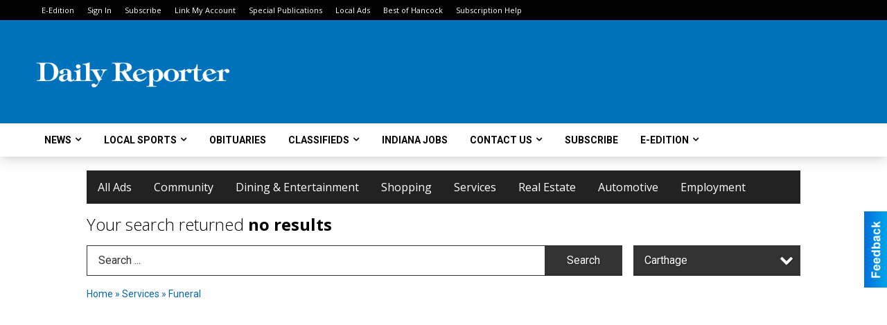

--- FILE ---
content_type: text/html
request_url: https://local.greenfieldreporter.com/places/widget/widget:1/type:pencil
body_size: 5091
content:
<!doctype html>

<html lang="en">

<head>
    <meta charset="utf-8">
    <meta name="viewport" content="width=device-width, initial-scale=1">
    <title>Promotional Widget</title>
    <meta name="description" content="Promotional Widget for Greenfield Reporter."/>

    <style>
        @import url('https://fonts.googleapis.com/css2?family=Inter:wght@400;500;600;700&display=swap');

        :root {
            --bg: #f2f2f2;
            --black: #141414;
            --white: #fff;
            --client-color: #0073b6;
            --transparent: rgba(0, 0, 0, 0);
            --line: #e6e6e6;
            --red: #a63223;
            --red-light: #d9412e;
            --blue: #1183c6;
            --light-blue: #69d3fa;
            --light-blue-2: #33c8ff;
        }

        html,
        body {
            margin: 0;
            padding: 0;
            font-family: Inter, sans-serif;
            font-feature-settings: normal;
            font-variation-settings: normal
        }

        body {
            width: 100%;
            height: 210px;
            max-width: 728px;
            box-sizing: border-box;
            border: 1px solid var(--black);
            background-color: var(--white);
            border-top: none;
        }

        @keyframes pulse {
            50% {
                transform: scale(0.75);
            }

            70% {
                transform: scale(1.10);
            }

            80% {
                transform: scale(0.90);
            }

            90% {
                transform: scale(1.10);
            }

            100% {
                transform: scale(1);
            }
        }

        #barker {
            width: 100%;
            height: 210px;
            overflow: hidden;
            display: flex;
            align-items: stretch;
            justify-content: space-between;
        }

        .barker-slider {
            flex-grow: 1;
            position: relative;
        }

        a.item-card {
            color: var(--black);
            text-decoration: none;
            position: absolute;
            top: 10px;
            left: 50%;
            width: 100%;
            height: 190px;
            max-width: 280px;
            background: var(--white);
            transition: margin 0.3s, opacity 0.3s, transform 0.3s, filter 0.3s;
            transform: translateX(-50%) scale(0.5);
            filter: blur(3px) grayscale(1);
            opacity: 0.25;
            z-index: 3;
            margin: 0;
        }

        a.item-card.main {
            transform: translateX(-50%) scale(1);
            filter: blur(0) grayscale(0);
            z-index: 12;
            opacity: 1;
        }

        a.item-card.left1,
        a.item-card.right1 {
            transform: translateX(-50%) scale(0.75);
            filter: blur(1px) grayscale(1);
            opacity: 0.5;
            z-index: 9;
        }

        a.item-card.left1 { margin-left: -18%; }
        a.item-card.right1 { margin-left: 18%; }

        a.item-card.left2,
        a.item-card.right2 {
            transform: translateX(-50%) scale(0.5);
            filter: blur(3px) grayscale(1);
            opacity: 0.25;
            z-index: 6;
        }

        a.item-card.left2 { margin-left: -32%; }
        a.item-card.right2 { margin-left: 32%; }

        a.item-card .item {
            width: 100%;
            height: 190px;
            display: flex;
            align-items: stretch;
            flex-direction: column;
            box-shadow: 0 0 0 1px rgba(0, 0, 0, 0.5) inset;
        }

        a.item-card .item .info {
            height: 24px;
            background-color: var(--client-color);
            color: var(--white);
            letter-spacing: .15em;
            justify-content: center;
            align-items: center;
            font-size: 12px;
            font-weight: 500;
            line-height: 1em;
            display: flex;
        }

        a.item-card .item .info .business {
            display: block;
            overflow: hidden;
            white-space: nowrap;
            text-overflow: ellipsis;
        }

        a.item-card .item .image {
            width: 100%;
            height: 166px;
            padding: 10px;
            position: relative;
            overflow: hidden;
            box-sizing: border-box;
			display: flex;
			align-items: center;
			justify-content: center;
        }

        a.item-card .item .image img {
            max-width: 100%;
            max-height: 100%;
            -o-object-fit: contain;
            object-fit: contain;
            position: relative;
            z-index: 1;
            transform: scale(1);
        }

        a.item-card.main .item .image:hover img {
            animation: pulse 1s
        }

        a.item-card .item .image .background {
            background-position: center;
            background-repeat: no-repeat;
            background-size: cover;
            opacity: .8;
            filter: blur(20px);
            position: absolute;
            z-index: 0;
            top: 0;
            left: 0;
            right: 0;
            bottom: 0;
        }

        .btn-link {
            width: 50px;
            height: 209px;
            color: var(--black);
            background: var(--white);
            justify-content: center;
            align-items: center;
            display: flex;
            border: none;
            cursor: pointer;
            flex-shrink: 0;
            position: relative;
            z-index: 20;
        }

        .btn-link.btn-prev {
            border-right: 1px solid var(--line);
        }

        .btn-link.btn-next {
            border-left: 1px solid var(--line);
        }

        .btn-link span {
            width: 30px;
            height: 30px;
            display: flex;
            background-color: var(--black);
            color: var(--white);
            border-radius: 50%;
            align-items: center;
            justify-content: center;
        }

        .btn-link:hover span {
            background-color: var(--client-color);
        }

        .btn-link:active span {
            transform: scale(.9);
        }

        @media only screen and (max-width: 384px) {

            .btn-link {
                border: none !important;
            }
        }
    </style>
</head>

<body>

    <div id="barker" class="container" data-views="1">

        <button id="btn_prev" type="button" class="btn-link btn-prev" aria-label="Previous Business">
            <span>
                <svg xmlns="http://www.w3.org/2000/svg" viewBox="0 0 320 512" fill="currentColor" height="16px">
                    <path
                        d="M9.4 233.4c-12.5 12.5-12.5 32.8 0 45.3l192 192c12.5 12.5 32.8 12.5 45.3 0s12.5-32.8 0-45.3L77.3 256 246.6 86.6c12.5-12.5 12.5-32.8 0-45.3s-32.8-12.5-45.3 0l-192 192z">
                    </path>
                </svg>
            </span>
        </button>

        <div id="box" class="barker-slider">

            <div id="bucket" data-viewable="false">
                <a id="link_1" target="_blank" href="https://analytics-prd.aws.wehaa.net/trackings?value=1&action=click&category=barker&origin=pencil&url=https%3A%2F%2Flocal.greenfieldreporter.com%2Fplaces%2Fwidgetplace%2Fid%3A1%2Fplace%3A8237&domain=local.greenfieldreporter.com&cat=firstpage&label_item_id=8237&label_owner_id=28&label_barker_id=1&idle=cf065ec946bf56271521d9669b5b43d98d56fb93abc046a8b9352462d238e58f6949772ea7b2977b6be65beccdeb9378&tenant=local.greenfieldreporter.com" data-url="https://local.greenfieldreporter.com/places/widgetplace/id:1/place:8237" class="item-card new inactive" data-item="1"
                data-item="8237" data-business="28" data-impressions="1" data-views="1">
                <div class="item">
                    <div class="image">
                        <img loading="lazy" src="https://static.wehaacdn.com/local-greenfieldreporter-com/imgs/media-images/wideb/8237/images/8237.jpg" alt="Springhurst Health Campus" />
                        <div class="background" data-style="background-image: url('https://static.wehaacdn.com/local-greenfieldreporter-com/imgs/media-images/wideb/8237/images/8237.jpg');"></div>
                    </div>
                    <div class="info">
                        <div class="business">Springhurst Health Campus</div>
                    </div>
                </div>
            </a>
                        <a id="link_2" target="_blank" href="https://analytics-prd.aws.wehaa.net/trackings?value=1&action=click&category=barker&origin=pencil&url=https%3A%2F%2Flocal.greenfieldreporter.com%2Fplaces%2Fwidgetplace%2Fid%3A1%2Fplace%3A8234&domain=local.greenfieldreporter.com&cat=firstpage&label_item_id=8234&label_owner_id=575&label_barker_id=1&idle=5b196ab26adc5a6bd7e46383d4a3ac55529f0ac6695d4e235a2dc6e081971848bc3e7faecb10070ecc9bce9af24348cd&tenant=local.greenfieldreporter.com" data-url="https://local.greenfieldreporter.com/places/widgetplace/id:1/place:8234" class="item-card new inactive" data-item="2"
                data-item="8234" data-business="575" data-impressions="1" data-views="1">
                <div class="item">
                    <div class="image">
                        <img loading="lazy" src="https://static.wehaacdn.com/local-greenfieldreporter-com/imgs/media-images/wideb/8234/images/8234.jpg" alt="The Grill" />
                        <div class="background" data-style="background-image: url('https://static.wehaacdn.com/local-greenfieldreporter-com/imgs/media-images/wideb/8234/images/8234.jpg');"></div>
                    </div>
                    <div class="info">
                        <div class="business">The Grill</div>
                    </div>
                </div>
            </a>
                        <a id="link_3" target="_blank" href="https://analytics-prd.aws.wehaa.net/trackings?value=1&action=click&category=barker&origin=pencil&url=https%3A%2F%2Flocal.greenfieldreporter.com%2Fplaces%2Fwidgetplace%2Fid%3A1%2Fplace%3A8238&domain=local.greenfieldreporter.com&cat=firstpage&label_item_id=8238&label_owner_id=990&label_barker_id=1&idle=4ebc056f5ecdeb7aeac13fcbca6e397412b6afc88020de931e5c0122ff36408522c184df7a92363644607029658637da&tenant=local.greenfieldreporter.com" data-url="https://local.greenfieldreporter.com/places/widgetplace/id:1/place:8238" class="item-card new inactive" data-item="3"
                data-item="8238" data-business="990" data-impressions="1" data-views="1">
                <div class="item">
                    <div class="image">
                        <img loading="lazy" src="https://static.wehaacdn.com/local-greenfieldreporter-com/imgs/media-images/wideb/8238/images/8238.jpg" alt="Vickie Jordan & Joy Olson - HomeBound Real Estate" />
                        <div class="background" data-style="background-image: url('https://static.wehaacdn.com/local-greenfieldreporter-com/imgs/media-images/wideb/8238/images/8238.jpg');"></div>
                    </div>
                    <div class="info">
                        <div class="business">Vickie Jordan & Joy Olson - HomeBound Real Estate</div>
                    </div>
                </div>
            </a>
                        <a id="link_4" target="_blank" href="https://analytics-prd.aws.wehaa.net/trackings?value=1&action=click&category=barker&origin=pencil&url=https%3A%2F%2Flocal.greenfieldreporter.com%2Fplaces%2Fwidgetplace%2Fid%3A1%2Fplace%3A8239&domain=local.greenfieldreporter.com&cat=firstpage&label_item_id=8239&label_owner_id=958&label_barker_id=1&idle=6895416b18713cc4a1732ad527d4e32d9c3b09af8185b48a0f8b4961eeca1fad37eeaf7edd2287818bb664c2a9cde0f7&tenant=local.greenfieldreporter.com" data-url="https://local.greenfieldreporter.com/places/widgetplace/id:1/place:8239" class="item-card new inactive" data-item="4"
                data-item="8239" data-business="958" data-impressions="1" data-views="1">
                <div class="item">
                    <div class="image">
                        <img loading="lazy" src="https://static.wehaacdn.com/local-greenfieldreporter-com/imgs/media-images/wideb/8239/images/8239.jpg" alt="White & Jocham" />
                        <div class="background" data-style="background-image: url('https://static.wehaacdn.com/local-greenfieldreporter-com/imgs/media-images/wideb/8239/images/8239.jpg');"></div>
                    </div>
                    <div class="info">
                        <div class="business">White & Jocham</div>
                    </div>
                </div>
            </a>
                        <a id="link_5" target="_blank" href="https://analytics-prd.aws.wehaa.net/trackings?value=1&action=click&category=barker&origin=pencil&url=https%3A%2F%2Flocal.greenfieldreporter.com%2Fplaces%2Fwidgetplace%2Fid%3A1%2Fplace%3A8241&domain=local.greenfieldreporter.com&cat=firstpage&label_item_id=8241&label_owner_id=1021&label_barker_id=1&idle=01abc10cfa9f72601b920fb41e46281869ffedf85d9275d40412ffab93c113ecb1ce96aa0cb8f5a4d07ddc90cd95814a&tenant=local.greenfieldreporter.com" data-url="https://local.greenfieldreporter.com/places/widgetplace/id:1/place:8241" class="item-card new inactive" data-item="5"
                data-item="8241" data-business="1021" data-impressions="1" data-views="1">
                <div class="item">
                    <div class="image">
                        <img loading="lazy" src="https://static.wehaacdn.com/local-greenfieldreporter-com/imgs/media-images/wideb/8241/images/8241.jpg" alt="Mt. Comfort Church" />
                        <div class="background" data-style="background-image: url('https://static.wehaacdn.com/local-greenfieldreporter-com/imgs/media-images/wideb/8241/images/8241.jpg');"></div>
                    </div>
                    <div class="info">
                        <div class="business">Mt. Comfort Church</div>
                    </div>
                </div>
            </a>
                        <a id="link_6" target="_blank" href="https://analytics-prd.aws.wehaa.net/trackings?value=1&action=click&category=barker&origin=pencil&url=https%3A%2F%2Flocal.greenfieldreporter.com%2Fplaces%2Fwidgetplace%2Fid%3A1%2Fplace%3A8236&domain=local.greenfieldreporter.com&cat=firstpage&label_item_id=8236&label_owner_id=958&label_barker_id=1&idle=43796353b65a0375a1179b684038301ac0a49b713c980d2c95eb0a403788804e82769afa234ba95ffffe627c8d835104&tenant=local.greenfieldreporter.com" data-url="https://local.greenfieldreporter.com/places/widgetplace/id:1/place:8236" class="item-card new inactive" data-item="6"
                data-item="8236" data-business="958" data-impressions="1" data-views="1">
                <div class="item">
                    <div class="image">
                        <img loading="lazy" src="https://static.wehaacdn.com/local-greenfieldreporter-com/imgs/media-images/wideb/8236/images/8236.jpg" alt="White & Jocham" />
                        <div class="background" data-style="background-image: url('https://static.wehaacdn.com/local-greenfieldreporter-com/imgs/media-images/wideb/8236/images/8236.jpg');"></div>
                    </div>
                    <div class="info">
                        <div class="business">White & Jocham</div>
                    </div>
                </div>
            </a>
                        <a id="link_7" target="_blank" href="https://analytics-prd.aws.wehaa.net/trackings?value=1&action=click&category=barker&origin=pencil&url=https%3A%2F%2Flocal.greenfieldreporter.com%2Fplaces%2Fwidgetplace%2Fid%3A1%2Fplace%3A8235&domain=local.greenfieldreporter.com&cat=firstpage&label_item_id=8235&label_owner_id=469&label_barker_id=1&idle=49c2e12ef7f4e5ea1276929bb0ee6af8a612bdd6f87df3c622a28a025231555a13d5250513f362f05278ecc7243f64a7&tenant=local.greenfieldreporter.com" data-url="https://local.greenfieldreporter.com/places/widgetplace/id:1/place:8235" class="item-card new inactive" data-item="7"
                data-item="8235" data-business="469" data-impressions="1" data-views="1">
                <div class="item">
                    <div class="image">
                        <img loading="lazy" src="https://static.wehaacdn.com/local-greenfieldreporter-com/imgs/media-images/wideb/8235/images/8235.jpg" alt="Qdoba Mexican Eats" />
                        <div class="background" data-style="background-image: url('https://static.wehaacdn.com/local-greenfieldreporter-com/imgs/media-images/wideb/8235/images/8235.jpg');"></div>
                    </div>
                    <div class="info">
                        <div class="business">Qdoba Mexican Eats</div>
                    </div>
                </div>
            </a>
                        <a id="link_8" target="_blank" href="https://analytics-prd.aws.wehaa.net/trackings?value=1&action=click&category=barker&origin=pencil&url=https%3A%2F%2Flocal.greenfieldreporter.com%2Fplaces%2Fwidgetplace%2Fid%3A1%2Fplace%3A8240&domain=local.greenfieldreporter.com&cat=firstpage&label_item_id=8240&label_owner_id=980&label_barker_id=1&idle=f554a5c65c85bfc8c0a24f72c1a68bc59b7d546e7de18fbeb1aa94636d420c8020b36e1d83e3214cfcffccddc6f4924d&tenant=local.greenfieldreporter.com" data-url="https://local.greenfieldreporter.com/places/widgetplace/id:1/place:8240" class="item-card new inactive" data-item="8"
                data-item="8240" data-business="980" data-impressions="1" data-views="1">
                <div class="item">
                    <div class="image">
                        <img loading="lazy" src="https://static.wehaacdn.com/local-greenfieldreporter-com/imgs/media-images/wideb/8240/images/8240.jpg" alt="Jason White - Dynamic Legacy Planning" />
                        <div class="background" data-style="background-image: url('https://static.wehaacdn.com/local-greenfieldreporter-com/imgs/media-images/wideb/8240/images/8240.jpg');"></div>
                    </div>
                    <div class="info">
                        <div class="business">Jason White - Dynamic Legacy Planning</div>
                    </div>
                </div>
            </a>
            </div>
        </div>

        <button id="btn_next" type="button" class="btn-link btn-next" aria-label="Next Business">
            <span>
                <svg xmlns="http://www.w3.org/2000/svg" viewBox="0 0 320 512" fill="currentColor" height="16px">
                    <path
                        d="M310.6 233.4c12.5 12.5 12.5 32.8 0 45.3l-192 192c-12.5 12.5-32.8 12.5-45.3 0s-12.5-32.8 0-45.3L242.7 256 73.4 86.6c-12.5-12.5-12.5-32.8 0-45.3s32.8-12.5 45.3 0l192 192z">
                    </path>
                </svg>
            </span>
        </button>

    </div>

        <!-- Google Analytics -->
    <script async src="https://www.googletagmanager.com/gtag/js?id=G-HNEB1W0TML"></script>
    <script>
        window.dataLayer = window.dataLayer || [];
        function gtag() { dataLayer.push(arguments); }
        gtag('js', new Date());
        gtag('config', 'G-HNEB1W0TML');
    </script>
    
    <script type="text/javascript">
        (function () {
            'use strict';

            var items = document.querySelectorAll('.item-card');
            var item = Math.floor((Math.random() * items.length) + 1);
            var bucket = document.getElementById('bucket');
            var pbtn = document.getElementById('btn_prev');
            var nbtn = document.getElementById('btn_next');
            var intervalID;

            items.forEach(function (olink) {
                olink.addEventListener('click', function ( event ) {
                    if( this.classList.contains('inactive') ) {
                        clearInterval(intervalID);
                        event.preventDefault();
                        event.stopPropagation();
                        var activeid = this.dataset.item;
                        item = activeid - 3;
                        if( items.length < 5 ) item = activeid - 2;
                        if( item < 1 ) item = items.length + item;
                        changeCarousel();
                        startAnimation();
                    }
                });
            }); 

            setTimeout(function() {
                changeCarousel();
                startAnimation();
            }, 100);

            let xhr0 = new XMLHttpRequest();xhr0.open("POST", "https://analytics-prd.aws.wehaa.net/api/v1/trackings", true);xhr0.setRequestHeader("Content-type", "application/json");xhr0.setRequestHeader("X-Tenant", "local.greenfieldreporter.com");xhr0.setRequestHeader("X-Cat", "firstpage");xhr0.send(JSON.stringify({"value":1,"action":"bimpression","category":"barker","origin":"pencil","domain":"local.greenfieldreporter.com","label":{"item_id":0,"owner_id":0,"barker_id":1}}));

            document.addEventListener('mouseenter', function () {
                clearInterval(intervalID);
            });
            document.addEventListener('mouseover', function () {
                clearInterval(intervalID);
            });

            document.addEventListener('mouseleave', function () {
                startAnimation();
            });

            pbtn.addEventListener('click', function () {
                clearInterval(intervalID);
                item = item - 2;
                if (item == 0) item = items.length;
                if (item < 0) item = items.length - 1;
                changeCarousel();
            });
            nbtn.addEventListener('click', function () {
                clearInterval(intervalID);
                changeCarousel();
            });

            function startAnimation() {
                intervalID = setInterval(changeCarousel, 4000);
            }

            function changeCarousel() {
                if( items.length < 1 ) return false;

                var link;
                var positionClass = 'left2';
                if( items.length < 5 ) positionClass = 'left1';
                if( items.length < 3 ) positionClass = 'main';

                item++;
                if (item > items.length) item = 1;

                items.forEach(function (olink) {
                    olink.classList.add('inactive');
                    olink.classList.remove('left2', 'left1', 'main', 'right1', 'right2');
                }); 

                var visible = 4;
                if(items.length == 2) visible = 1;
                if(items.length == 1) {
                    visible = 0;
                    pbtn.style.display = 'none';
                    nbtn.style.display = 'none';
                }
                for (let i = item; i <= item+visible; i++) {
                    let current = i;
                    if (current > items.length) current = current - items.length;
                    let link = document.getElementById('link_' + current);

                    if (link.classList.contains('new')) {
                        var b = link.querySelector('.background');
                        if (b) b.style.cssText = b.dataset.style;
                        link.classList.remove('new');
                    }

                    if(positionClass != '') link.classList.add(positionClass);
                    if(positionClass == 'main') {
                        link.classList.remove('inactive');

                                                if (link.dataset.impressions > 0 && bucket.dataset.viewable == 'true') {
                            let xhr0 = new XMLHttpRequest();xhr0.open("POST", "https://analytics-prd.aws.wehaa.net/api/v1/trackings", true);xhr0.setRequestHeader("Content-type", "application/json");xhr0.setRequestHeader("X-Tenant", "local.greenfieldreporter.com");xhr0.setRequestHeader("X-Cat", "firstpage");xhr0.send(JSON.stringify({"value":1,"action":"impression","category":"barker","origin":"pencil","domain":"local.greenfieldreporter.com","label":{"item_id":parseInt(link.dataset.item),"owner_id":parseInt(link.dataset.business),"barker_id":1}}));
                            link.dataset.impressions = link.dataset.impressions - 1;
                        }

                        if (link.dataset.views > 0 && bucket.dataset.viewable == 'true') {
                            let xhr0 = new XMLHttpRequest();xhr0.open("POST", "https://analytics-prd.aws.wehaa.net/api/v1/trackings", true);xhr0.setRequestHeader("Content-type", "application/json");xhr0.setRequestHeader("X-Tenant", "local.greenfieldreporter.com");xhr0.setRequestHeader("X-Cat", "firstpage");xhr0.send(JSON.stringify({"value":1,"action":"viewed","category":"barker","origin":"pencil","domain":"local.greenfieldreporter.com","label":{"item_id":parseInt(link.dataset.item),"owner_id":parseInt(link.dataset.business),"barker_id":1}}));
                            link.dataset.views = link.dataset.views - 1;
                        }
                                            }

                    if(positionClass == 'left2') positionClass = 'left1';
                    else if(positionClass == 'left1') positionClass = 'main';
                    else if(positionClass == 'main') {
                        if(items.length > 2) positionClass = 'right1';
                        else positionClass = '';
                    } else if(positionClass == 'right1') {
                        if(items.length > 4) positionClass = 'right2';
                        else positionClass = '';
                    }
                }
            }

            /* Track Intersection */
            let options = {
                root: null,
                rootMargin: '0px',
                threshold: 0.2
            };
            let observer = new IntersectionObserver(handleIntersection, options);
            let target = document.getElementById('barker');
            if (target) observer.observe(target);

            function handleIntersection(entries, observer) {
                entries.forEach(entry => {
                    if (entry.intersectionRatio >= 0.2) {
                        bucket.dataset.viewable = 'true';

                                                if (barker.dataset.views > 0) {
                            let xhr0 = new XMLHttpRequest();xhr0.open("POST", "https://analytics-prd.aws.wehaa.net/api/v1/trackings", true);xhr0.setRequestHeader("Content-type", "application/json");xhr0.setRequestHeader("X-Tenant", "local.greenfieldreporter.com");xhr0.setRequestHeader("X-Cat", "firstpage");xhr0.send(JSON.stringify({"value":1,"action":"bviewed","category":"barker","origin":"pencil","domain":"local.greenfieldreporter.com","label":{"item_id":0,"owner_id":0,"barker_id":1}}));
                            barker.dataset.views = barker.dataset.views - 1;
                        }
                        
                    } else {
                        bucket.dataset.viewable = 'false';
                    }
                });
            }

        })();
    </script>

</body>

</html>